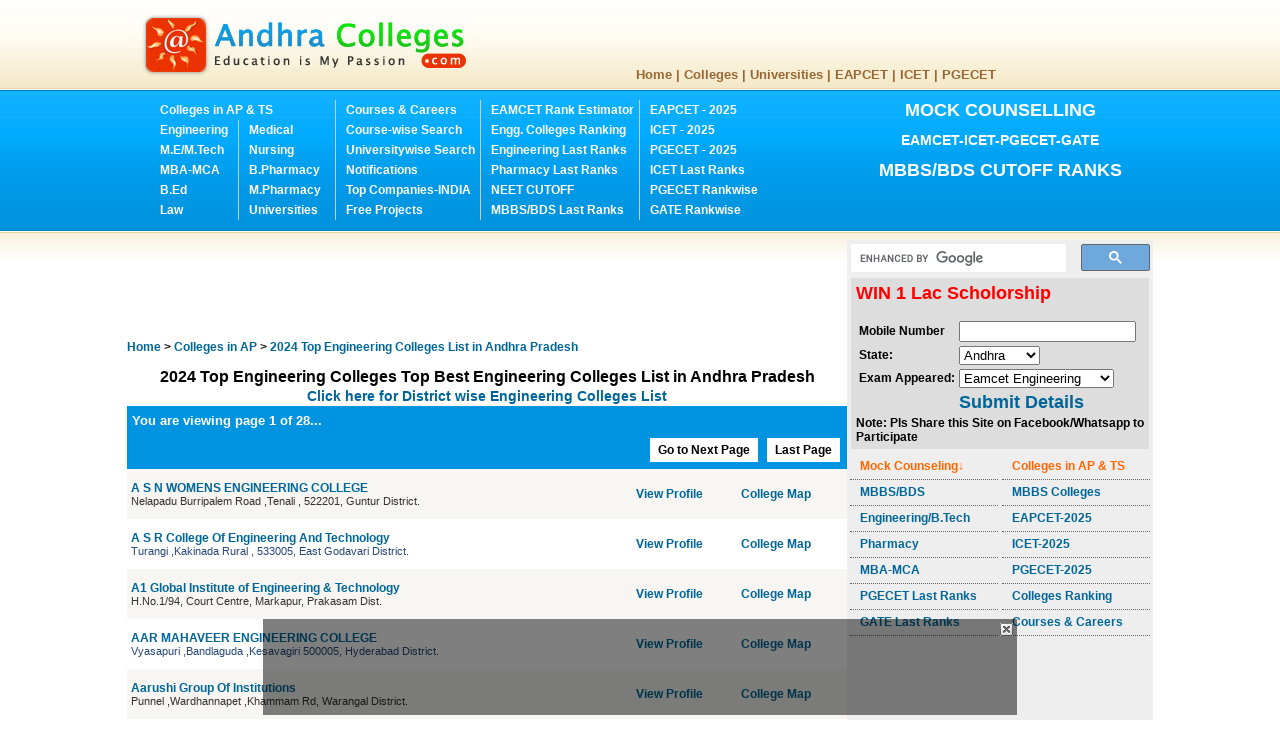

--- FILE ---
content_type: text/html; charset=utf-8
request_url: http://www.andhracolleges.com/colleges/colleges-ap.aspx?type=Engineering
body_size: 92977
content:

<!DOCTYPE HTML PUBLIC "-//W3C//DTD HTML 4.01 Transitional//EN" "https://www.w3.org/TR/html4/loose.dtd">
<html xmlns="https://www.w3.org/1999/xhtml">
<head><title>
	2024 Top Engineering Colleges Top Best Engineering Colleges List in Andhra Pradesh | andhracolleges.com | Andhra Colleges List
</title><meta name="description" content="Engineering Colleges List 2025 Top Best Colleges in Andhra Pradesh, Engineering colleges list, Affliated university, Boys/womens/Girls/Co-education College," /><meta name="keywords" content="2025 Top Best EngineeringColleges in Andhra Pradesh, college profile,principal phone number,college email id, college website address, engineering, medical, B.E/B.Tech, MBA/MCA, M.E/M.Tech, B.Pharmacy, M.Pharmacy" /><meta name="ROBOTS" content="ALL" /><link href="../images/andhra-colleges.png" rel="shortcut icon" media="screen" /><meta http-equiv="Content-Type" content="text/html; charset=UTF-8" />
<style type="text/css">
<!--
body{font-family:Arial,Helvetica,sans-serif;font-weight:bold;font-size:12px;margin:0;background-image:url(../images/bodybg2_01.jpg);background-repeat:repeat-x;background-position:left top}.menu1{font-family:arial;font-size:13px;font-weight:bold;color:#963;text-align:center;display:block;line-height:30px}.menu1 a{color:#963;text-decoration:none}.menu1 a:hover{color:#666}.menu2{font-family:Arial,Helvetica,sans-serif;font-size:12px;line-height:30px;font-weight:bold;height:30px;margin-right:10px;color:#960;background-repeat:repeat-x;background-position:center;padding-left:10px;border-bottom-width:1px;border-bottom-style:dotted;border-bottom-color:#960}.menu2 a{color:#960;text-decoration:none}.menu2 a:hover{color:#000}.search{font-family:Arial,Helvetica,sans-serif;font-size:10px;font-weight:bold;color:#fff;text-align:center;padding:5px}.ad{font-family:Arial,Helvetica,sans-serif;font-size:12px;line-height:25px;font-weight:bold;color:#000;text-align:center}.contact{font-family:Arial,Helvetica,sans-serif;font-size:12px;font-weight:bold;color:#064a95;text-align:right}.head1{font-family:Arial,Helvetica,sans-serif;font-size:12px;line-height:30px;font-weight:bold;color:#fff;background-color:#064f9c;text-align:center}.head2{font-family:Arial,Helvetica,sans-serif;font-size:12px;font-weight:bold;color:#fff;background-color:#963;text-indent:10px;height:20px;line-height:20px}.head2 a{color:#fff;text-decoration:none}.box1{width:167px}.border1{border:1px solid #064f9c}#footer{margin:0;padding:0;width:100%;background-image:url(../images/footer_01.jpg);background-repeat:repeat-x;background-position:bottom}#footer #box{height:100px;width:1000px;margin:auto}.content-totalupdated{font-family:Arial,Helvetica,sans-serif;font-size:12px;line-height:20px}.tabcontent{font-family:Arial,Helvetica,sans-serif;font-size:12px;color:#000;float:left;height:20px;width:100px;padding-left:10px;display:block}.tabcontent a{color:#333;text-decoration:none;font-weight:bold}.tabcontent a:hover{color:#c00}.heading1{font-size:16px;line-height:30px;text-align:center;color:#069;font-weight:bold;font-family:Arial,Helvetica,sans-serif}.heading1 a{color:#069;text-decoration:none}.heading2{color:#fff;height:25px;line-height:25px;padding:0;text-indent:5px;font-weight:bold;font-family:Arial,Helvetica,sans-serif;background-color:#0094e0}.heading2 a{color:#fff;text-decoration:underline}.heading4{background-color:#8bcb2f}.heading3{background-color:#ccc}.tableborder{border:solid 1px #666}.content{font-family:Arial,Helvetica,sans-serif;font-size:12px;font-weight:bold;color:#000}.content ul li{list-style-image:url(../images/download.png);padding-left:10px}.content a{color:#069;text-decoration:none}.content a:hover{color:#333;text-decoration:underline}.paging{font-family:Arial,Helvetica,sans-serif;font-weight:bold;font-size:12px;padding:5px 8px;background-color:#0094e0}.paging a{padding:5px 8px;color:#000;text-decoration:none;display:block;background-color:#fff;margin-left:5px}.paging a:visible{padding:8px;color:#000;background-color:#ccc;font-size:14px}.filterbox{background-color:#0094e0;color:White;font-size:12px;width:100%;font-weight:bold;text-align:center;padding:10px}.content1{color:#134fbc}.gridrowpadding{padding-left:10px;height:30px;font-size:14px}.menu3{font-family:Arial,Helvetica,sans-serif;font-size:12px;line-height:20px;font-weight:bold;height:20px;color:#960;padding-left:10px;margin-bottom:5px}.img1{width:200px;height:100px;padding:10px;float:left}.content2{font-size:12px;font-weight:bold;font-family:Arial;color:#fff}.content2 a{color:#fff;text-decoration:none}.content2 a:hover{color:#333;text-decoration:underline overline}.btn1{background-color:#8bcb2f;margin-top:2px;border:solid 1px #fff;height:20px;color:#000}.framebody{font-family:Arial,Helvetica,sans-serif;font-size:14px;font-weight:normal;padding:10px 20px;line-height:25px;text-align:justify}.framebody a{color:#000;text-decoration:none}#adbottom{position:fixed;bottom:5px;left:0;width:100%}.rnav{font-family:Arial,Helvetica,sans-serif;font-size:12px;font-weight:bold;color:#000;line-height:20px;}.rnav ul{ list-style-type:none; margin:0px; padding:0px; }.rnav ul li{text-indent:10px; padding-left:0px;border-bottom:dotted 1px #666;}.rnav a{color:#069;text-decoration:none}.rnav a:hover{color:#333;text-decoration:underline} 
-->
</style>
<style>@media (min-width: 480px) {.hidead { display:none !important; } }</style>
<script type="text/javascript">
function bxclose() {
var el = document.getElementById('adbottom');
el.style.display='none';
}
</script>
<script type="text/javascript">
function addLink() {
    var body_element = document.getElementsByTagName('body')[0];
    var selection;
    selection = window.getSelection();
    var pagelink = "<br /><br /> Read more at: <a href='"+document.location.href+"'>www.AndhraColleges.com</a>"; 
    var copytext = selection + pagelink;
    var newdiv = document.createElement('div');
    newdiv.style.position='absolute';
    newdiv.style.left='-99999px';
    body_element.appendChild(newdiv);
    newdiv.innerHTML = copytext;
    selection.selectAllChildren(newdiv);
    window.setTimeout(function() {
        body_element.removeChild(newdiv);
    },0);
}
document.oncopy = addLink;
</script>
<script async src="//pagead2.googlesyndication.com/pagead/js/adsbygoogle.js"></script>
</head>
<body>
    <form name="aspnetForm" method="post" action="colleges-ap.aspx?type=Engineering" id="aspnetForm">
<div>
<input type="hidden" name="__EVENTTARGET" id="__EVENTTARGET" value="" />
<input type="hidden" name="__EVENTARGUMENT" id="__EVENTARGUMENT" value="" />
<input type="hidden" name="__VIEWSTATE" id="__VIEWSTATE" value="/[base64]/[base64]/[base64]/[base64]/Y2xnaWQ9RU43MjgmY2xnbmFtZT1BQVIgTUFIQVZFRVIgRU5HSU5FRVJJTkcgQ09MTEVHRWRkAgkPZBYCZg8PFgIfAQV2aHR0cHM6Ly93d3cuYW5kaHJhY29sbGVnZXMuY29tL2NvbGxlZ2VzL2NvbGxlZ2UtbG9jYXRpb24tbWFwLmFzcHg/[base64]/Y2xnaWQ9RU43MDkmY2xnbmFtZT1BYXJ1c2hpIEdyb3VwIE9mIEluc3RpdHV0aW9uc2RkAgkPZBYCZg8PFgIfAQVzaHR0cHM6Ly93d3cuYW5kaHJhY29sbGVnZXMuY29tL2NvbGxlZ2VzL2NvbGxlZ2UtbG9jYXRpb24tbWFwLmFzcHg/[base64]/[base64]/[base64]/[base64]/Y2xnaWQ9RU4wMDQmY2xnbmFtZT1BQ0UgRW5naW5lZXJpbmcgQ29sbGVnZWRkAgkPZBYCZg8PFgIfAQVtaHR0cHM6Ly93d3cuYW5kaHJhY29sbGVnZXMuY29tL2NvbGxlZ2VzL2NvbGxlZ2UtbG9jYXRpb24tbWFwLmFzcHg/Y2xnaWQ9RU4wMDQmY2xnbmFtZT1BQ0UgRW5naW5lZXJpbmcgQ29sbGVnZWRkAgsPZBYGAgIPZBYGAgEPDxYEHwEFhgFodHRwczovL3d3dy5hbmRocmFjb2xsZWdlcy5jb20vY29sbGVnZXMvY29sbGVnZS1wcm9maWxlLmFzcHg/[base64]/[base64]/[base64]/Y2xnaWQ9RU4wMDYmY2xnbmFtZT1BZGFyc2ggQ29sbGVnZSBvZiBFbmdpbmVlcmluZ2RkAgkPZBYCZg8PFgIfAQVzaHR0cHM6Ly93d3cuYW5kaHJhY29sbGVnZXMuY29tL2NvbGxlZ2VzL2NvbGxlZ2UtbG9jYXRpb24tbWFwLmFzcHg/Y2xnaWQ9RU4wMDYmY2xnbmFtZT1BZGFyc2ggQ29sbGVnZSBvZiBFbmdpbmVlcmluZ2RkAg4PZBYGAgIPZBYGAgEPDxYEHwEFgwFodHRwczovL3d3dy5hbmRocmFjb2xsZWdlcy5jb20vY29sbGVnZXMvY29sbGVnZS1wcm9maWxlLmFzcHg/[base64]/[base64]/[base64]/[base64]/[base64]/[base64]/[base64]/[base64]/[base64]/[base64]/[base64]/Y2xnaWQ9RU41OTAmY2xnbmFtZT1BaXp6YSBDb2xsZWdlIG9mIEVuZ2luZWVyaW5nICYgVGVjaG5vbG9neSBkZAIZD2QWBgICD2QWBgIBDw8WBB8BBXlodHRwczovL3d3dy5hbmRocmFjb2xsZWdlcy5jb20vY29sbGVnZXMvY29sbGVnZS1wcm9maWxlLmFzcHg/[base64]/[base64]/[base64]/[base64]/Y2xnaWQ9RU4wMTMmY2xnbmFtZT1Ba3VsYSBTcmVlcmFtdWx1IChBU1IpIENvbGxlZ2Ugb2YgRW5naW5lZXJpbmdkZAIdD2QWBgICD2QWBgIBDw8WBB8BBXBodHRwczovL3d3dy5hbmRocmFjb2xsZWdlcy5jb20vY29sbGVnZXMvY29sbGVnZS1wcm9maWxlLmFzcHg/[base64]/[base64]/Y2xnaWQ9RU4wMTQmY2xnbmFtZT1BbC1BbWFuIENvbGxlZ2Ugb2YgRW5naW5lZXJpbmdkZAIfD2QWBgICD2QWBgIBDw8WBB8BBXhodHRwczovL3d3dy5hbmRocmFjb2xsZWdlcy5jb20vY29sbGVnZXMvY29sbGVnZS1wcm9maWxlLmFzcHg/[base64]/[base64]" />
</div>

<script type="text/javascript">
//<![CDATA[
var theForm = document.forms['aspnetForm'];
if (!theForm) {
    theForm = document.aspnetForm;
}
function __doPostBack(eventTarget, eventArgument) {
    if (!theForm.onsubmit || (theForm.onsubmit() != false)) {
        theForm.__EVENTTARGET.value = eventTarget;
        theForm.__EVENTARGUMENT.value = eventArgument;
        theForm.submit();
    }
}
//]]>
</script>


<div>

	<input type="hidden" name="__VIEWSTATEGENERATOR" id="__VIEWSTATEGENERATOR" value="F7E8C36C" />
	<input type="hidden" name="__EVENTVALIDATION" id="__EVENTVALIDATION" value="/wEWBQKUj4jvAQLFl4PyCwLRssiQDgLFl4PyCwLRssiQDlECHaAzxhBgvQor76I4q1HSwgat" />
</div>
	<table width="1000" border="0" cellpadding="0" cellspacing="0" align="center">
    <!--DWLayoutTable-->
    <tr>
      <td width="1000" height="240" valign="top"  style="background-image:url(../images/bodybg2_01.jpg); background-repeat:repeat-x;">
   <table width="1000" border="0" cellpadding="0" cellspacing="0" align="center">
    <!--DWLayoutTable-->
    <tr>
      <td width="352" colspan="" rowspan="2" valign="top" style="width: 352px;"><table width="100%" border="0" cellpadding="0" cellspacing="0">
              <!--DWLayoutTable-->
              <tr>
                <td width="352" height="90" valign="middle"><a href="https://www.andhracolleges.com/" title="The complete information about Colleges, Institutes and Universities in Andhra Pradesh."><img src="../images/logo_03.jpg" alt="The complete information about Colleges, Institutes and Universities in Andhra Pradesh Telangana." width="333" height="66" border="0" id="logo" /></a></td>
              </tr>
              
              
            </table></td>
            <td width="648" height="60" align="center" valign="top">
<div style="width:600px; height:60px; font-size:24px; position:relative; overflow:hidden;" class="content" >
 
			</div>
</td>
        </tr>
          <tr>
            <td height="30" valign="top" ><table width="100%" border="0" cellpadding="0" cellspacing="0" class="menubg">
              <!--DWLayoutTable-->
              
              <tr>
                <td width="648" height="30" valign="top" class="menu1"> 
                <a href="https://www.andhracolleges.com/" title="andhracolleges.com | Andhra Colleges List">Home</a> | <a href="https://www.andhracolleges.com/colleges/" title="Colleges List in Andhra Pradesh">Colleges</a> | <a href="https://www.andhracolleges.com/universities/universities.aspx" title="Universities list in Andhra Pradesh">Universities</a> | <a href="https://www.andhracolleges.com/eamcet/" title="AP EAPCET TS Eamcet 2025 EAPCET Eamcet Ranks Results Eamcet colleges website Eamcet">EAPCET</a> | <a href="https://www.andhracolleges.com/icet/" title="AP ICET TS ICET 2025 notification icet ranks results updates">ICET</a> | <a href="https://www.andhracolleges.com/pgecet/" title="AP PGECET TS PGECET 2025 notification PGECET ranks results updates">PGECET</a></td>
              </tr> <!--DWLayoutTable-->
              
            </table></td>
          </tr>
          <tr>
            <td height="53" colspan="2" valign="top"><table width="100%" border="0" cellpadding="0" cellspacing="0">
              <!--DWLayoutTable-->
              <tr>
                <td width="15" height="150" valign="top">
                  <div style="height:150px;"></div></td>
                <td width="720" valign="top">
                   <div class="content2" style="float:left; width:700px; line-height:20px; padding:5px; margin-top:5px; ">
                    <div style="float:left; width:170px;">
                      <a href="https://www.andhracolleges.com/colleges/">Colleges in AP &amp; TS</a>
                      <div style="float:left; width:78px;">
                        <a href="https://www.andhracolleges.com/colleges/district-wise.aspx?type=Engineering">Engineering</a><br/>
                        <a href="https://www.andhracolleges.com/colleges/district-wise.aspx?type=ME-MTech">M.E/M.Tech</a><br/>
                        <a href="https://www.andhracolleges.com/colleges/district-wise.aspx?type=MBA-MCA">MBA-MCA</a><br/>
                        <a href="https://www.andhracolleges.com/colleges/district-wise.aspx?type=B.Ed">B.Ed</a><br/>
                        <a href="https://www.andhracolleges.com/colleges/colleges-ap.aspx?type=Law">Law</a><br/>
                      </div>
                <div style="float:left; width:80px; padding-left:10px; border-left:solid 1px #ccc;">
                  <a href="https://www.andhracolleges.com/colleges/medical-colleges.aspx">Medical</a><br/>
                  <a href="https://www.andhracolleges.com/colleges/colleges-ap.aspx?type=Nursing"> Nursing</a><br/>
                  <a href="https://www.andhracolleges.com/colleges/district-wise.aspx?type=B.Pharmacy">B.Pharmacy</a><br/>
                  <a href="https://www.andhracolleges.com/colleges/colleges-ap.aspx?type=M.Pharmacy">M.Pharmacy</a><br/>
                  <a href="https://www.andhracolleges.com/universities/universities.aspx">Universities</a><br/>
                  </div>
                </div>
                 <div style="float:left; padding-left:10px; margin-left:5px; border-left:solid 1px #ccc;">
  <a href="https://www.andhracolleges.com/courses/">Courses & Careers</a><br />
                  <a href="https://www.andhracolleges.com/colleges/courses.aspx">Course-wise Search</a><br />
                  <a href="https://www.andhracolleges.com/colleges/university-colleges-list.aspx">Universitywise Search </a><br />
                    <a href="https://www.andhracolleges.in/search/label/Admission%20Notifications" target="_blank">Notifications</a><br />
                  <a href="https://www.andhracolleges.com/placements/top-companies-india.aspx">Top Companies-INDIA</a><br>
                  <a href="https://www.andhracolleges.com/free-projects/free-java-projects.aspx">Free Projects</a>                  </div>
                <div style="float:left; padding-left:10px; margin-left:5px; border-left:solid 1px #ccc;">
               
               <a href="https://www.andhracolleges.com/eamcet/rank-estimator-eamcet-2014.aspx" title="Eamcet 2024 Rank Estimator Rank Analysis Ranks">
        EAMCET Rank Estimator</a> <br />
<a href="https://www.andhracolleges.com/eamcet/engineering-colleges-ranking.aspx" title="Eamcet Engineering Colleges Ranking Course wise">Engg. Colleges Ranking</a><br />
                  <a href="https://www.andhracolleges.com/colleges/engineering-seat-allotment-by-eamcet-rank.aspx" title="Eamcet Engineering Rankwise Colleges Search seat allotment">
        Engineering Last Ranks</a><br />
                 <a href="https://www.andhracolleges.com/colleges/Pharmacy-seat-allotment-by-eamcet-rank.aspx" title="Eamcet Pharmacy Rankwise Colleges Search seat allotment">
        Pharmacy Last Ranks</a><br />
               <a href="https://www.andhracolleges.com/colleges/Medical-Mock-Counselling-MBBS-BDS-eamcet-rank.aspx" >NEET CUTOFF</a><br />
			                  <a href="https://www.andhracolleges.com/colleges/Medical-Mock-Counselling-MBBS-BDS-eamcet-rank.aspx" >MBBS/BDS Last Ranks</a>
			     
                  </div>
                <div style="padding-left:10px; float:left; margin-left:5px; border-left:solid 1px #ccc;">
              <a href="https://www.andhracolleges.com/eamcet/" title="EAMCET EAPCET 2025 Notification Results Ranks Mock Counseling">EAPCET - 2025</a> <br /><a href="https://www.andhracolleges.com/icet/" title="ICET 2025 Notification Results Ranks Mock Counseling">ICET - 2025</a><br />
                  <a href="https://www.andhracolleges.com/pgecet/" title="PGECET 2025 Notification Results Ranks Mock Counseling">PGECET - 2025</a> <br />
        <a href="https://www.andhracolleges.com/colleges/MBA-MCA-seat-allotment-by-icet-rank.aspx" title="ICET Rankwise Colleges Search seat allotment">
        ICET Last Ranks</a><br />
        <a href="https://www.andhracolleges.com/colleges/pgecet-seat-allotment-last-rank-wise.aspx" title="PGECET Last Rankwise Colleges Search - M.E/M.Tech & M.Pharmacy">PGECET Rankwise</a><br />
        <a href="https://www.andhracolleges.com/colleges/gate-seat-allotment-last-rank-wise.aspx" title="GATE Last Rankwise Colleges Search - M.E/M.Tech & M.Pharmacy">GATE Rankwise</a>


                  </div>
                  </div>
			  </td>
			  <td width="250" valign="top">
              <div style="width:250px; height:150px; overflow:hidden; position:relative;" class="content2">
              <div align="center" style="padding:0px 0px; margin-top:5px; margin-bottom:5px; background-color:#F60;">
</div>
<div class="content" style="font-size:18px; line-height:30px; text-align:center;">
<a href="https://www.andhracolleges.com/colleges/Engineering-Pharmacy-MBA-MCA-Rank-Search.aspx" title="Eamcet EAPCET 2025 Mock Counselling Engineering Medical" >MOCK COUNSELLING<br /><span style="font-size:14px;">EAMCET-ICET-PGECET-GATE</span></a>
<a href="https://www.andhracolleges.com/colleges/Medical-Mock-Counselling-MBBS-BDS-eamcet-rank.aspx" >MBBS/BDS CUTOFF RANKS</a>
              </div>          </div>    </td>
              <td width="15">&nbsp;</td>
              </tr>
            </table>            </td>
          </tr>
          
          
          
      </table></td>
    </tr>
    <tr>
      <td height="590" width="1000" valign="top"><table width="1000" border="0" cellpadding="0" cellspacing="0">
        <!--DWLayoutTable-->
        <tr>
          <td width="700" height="590" valign="top">
          <table width="100%" border="0" cellpadding="0" cellspacing="0">
            <!--DWLayoutTable-->
               <tr>
              <td width="700" height="30" valign="top">

<div style="width:720px; height:90px;">
<!-- new 700 -->
<ins class="adsbygoogle"
     style="display:inline-block;width:728px;height:90px"
     data-ad-client="ca-pub-4212473431337258"
     data-ad-slot="7518600553"></ins>
<script>
(adsbygoogle = window.adsbygoogle || []).push({});
</script></div>
</td>
              </tr> <tr>
              <td width="700" height="523" valign="top">
			
<div style="padding-bottom:20px; padding-top:10px;">
              
<div class="content"><b><a href="https://www.andhracolleges.com" title="andhracolleges.com | Andhra Colleges List">Home </a></b> 
> <b><a href="https://www.andhracolleges.com/colleges/" title="Andhra Pradesh Colleges List">Colleges in AP</a></b>
> <b><a id="ctl00_ContentPlaceHolder1_HyperLink1" title="2024 Engineering Colleges Top Best Colleges List in Andhra Pradesh" href="https://www.andhracolleges.com/colleges/colleges-ap.aspx?type=Engineering"><span id="ctl00_ContentPlaceHolder1_Label1">2024 Top Engineering Colleges List in Andhra Pradesh</span></a></b>
<br />

<br />
<div align="center" style=" font-size:14px;">
<span id="ctl00_ContentPlaceHolder1_pagetitle" style="font-size:16px;">2024 Top Engineering Colleges Top Best Engineering Colleges List in Andhra Pradesh</span>
    </div>
<div align="center" style="font-size:14px; line-height:20px;">    <a id="ctl00_ContentPlaceHolder1_HyperLink2" title="2024 Engineering Top Best Colleges List District wise in Andhra Pradesh" href="https://www.andhracolleges.com/colleges/district-wise.aspx?type=Engineering"><span id="ctl00_ContentPlaceHolder1_Labeld">Click here for District wise Engineering Colleges List</span></a></div>
    <div class="heading2">
        <span id="ctl00_ContentPlaceHolder1_total1" style="font-size:13px;line-height:30px;">You are viewing page 1 of 28...</span></div>
    <div>
	<table cellspacing="0" cellpadding="4" border="0" id="ctl00_ContentPlaceHolder1_GridView1" style="color:#333333;width:100%;border-collapse:collapse;">
		<tr class="paging" align="right" style="color:Black;">
			<td colspan="3"><table border="0">
				<tr>
					<td><a href="javascript:__doPostBack('ctl00$ContentPlaceHolder1$GridView1','Page$Next')" style="color:Black;">Go to Next Page</a></td><td><a href="javascript:__doPostBack('ctl00$ContentPlaceHolder1$GridView1','Page$Last')" style="color:Black;">Last Page</a></td>
				</tr>
			</table></td>
		</tr><tr style="color:#333333;background-color:#F7F6F3;height:50px;">
			<td>
                    <a id="ctl00_ContentPlaceHolder1_GridView1_ctl03_HyperLink1" class="content" href="https://www.andhracolleges.com/colleges/college-profile.aspx?clgid=EN733&amp;clgname=A S N WOMENS ENGINEERING COLLEGE" target="_blank" style="text-decoration:none;">A S N WOMENS ENGINEERING COLLEGE</a>
                    &nbsp;
                    <br />
                    <span id="ctl00_ContentPlaceHolder1_GridView1_ctl03_Label2" style="font-size:11px;font-weight:normal;">Nelapadu Burripalem Road ,Tenali , 522201, Guntur District.</span>
                </td><td class="content" style="font-size:12px;"><a href="https://www.andhracolleges.com/colleges/college-profile.aspx?clgid=EN733&amp;clgname=A S N WOMENS ENGINEERING COLLEGE" target="_blank">View Profile</a></td><td class="content" style="font-size:12px;"><a href="https://www.andhracolleges.com/colleges/college-location-map.aspx?clgid=EN733&amp;clgname=A S N WOMENS ENGINEERING COLLEGE" target="_blank">College Map</a></td>
		</tr><tr style="color:#284775;background-color:White;height:50px;">
			<td>
                    <a id="ctl00_ContentPlaceHolder1_GridView1_ctl04_HyperLink1" class="content" href="https://www.andhracolleges.com/colleges/college-profile.aspx?clgid=EN681&amp;clgname=A S R College Of Engineering And Technology" target="_blank" style="text-decoration:none;">A S R College Of Engineering And Technology</a>
                    &nbsp;
                    <br />
                    <span id="ctl00_ContentPlaceHolder1_GridView1_ctl04_Label2" style="font-size:11px;font-weight:normal;">Turangi ,Kakinada Rural , 533005, East Godavari District.</span>
                </td><td class="content" style="font-size:12px;"><a href="https://www.andhracolleges.com/colleges/college-profile.aspx?clgid=EN681&amp;clgname=A S R College Of Engineering And Technology" target="_blank">View Profile</a></td><td class="content" style="font-size:12px;"><a href="https://www.andhracolleges.com/colleges/college-location-map.aspx?clgid=EN681&amp;clgname=A S R College Of Engineering And Technology" target="_blank">College Map</a></td>
		</tr><tr style="color:#333333;background-color:#F7F6F3;height:50px;">
			<td>
                    <a id="ctl00_ContentPlaceHolder1_GridView1_ctl05_HyperLink1" class="content" href="https://www.andhracolleges.com/colleges/college-profile.aspx?clgid=EN001&amp;clgname=A1 Global Institute of Engineering &amp; Technology" target="_blank" style="text-decoration:none;">A1 Global Institute of Engineering & Technology</a>
                    &nbsp;
                    <br />
                    <span id="ctl00_ContentPlaceHolder1_GridView1_ctl05_Label2" style="font-size:11px;font-weight:normal;">H.No.1/94, Court Centre, Markapur, Prakasam Dist.</span>
                </td><td class="content" style="font-size:12px;"><a href="https://www.andhracolleges.com/colleges/college-profile.aspx?clgid=EN001&amp;clgname=A1 Global Institute of Engineering &amp; Technology" target="_blank">View Profile</a></td><td class="content" style="font-size:12px;"><a href="https://www.andhracolleges.com/colleges/college-location-map.aspx?clgid=EN001&amp;clgname=A1 Global Institute of Engineering &amp; Technology" target="_blank">College Map</a></td>
		</tr><tr style="color:#284775;background-color:White;height:50px;">
			<td>
                    <a id="ctl00_ContentPlaceHolder1_GridView1_ctl06_HyperLink1" class="content" href="https://www.andhracolleges.com/colleges/college-profile.aspx?clgid=EN728&amp;clgname=AAR MAHAVEER ENGINEERING COLLEGE" target="_blank" style="text-decoration:none;">AAR MAHAVEER ENGINEERING COLLEGE</a>
                    &nbsp;
                    <br />
                    <span id="ctl00_ContentPlaceHolder1_GridView1_ctl06_Label2" style="font-size:11px;font-weight:normal;">Vyasapuri ,Bandlaguda ,Kesavagiri 500005, Hyderabad District.</span>
                </td><td class="content" style="font-size:12px;"><a href="https://www.andhracolleges.com/colleges/college-profile.aspx?clgid=EN728&amp;clgname=AAR MAHAVEER ENGINEERING COLLEGE" target="_blank">View Profile</a></td><td class="content" style="font-size:12px;"><a href="https://www.andhracolleges.com/colleges/college-location-map.aspx?clgid=EN728&amp;clgname=AAR MAHAVEER ENGINEERING COLLEGE" target="_blank">College Map</a></td>
		</tr><tr style="color:#333333;background-color:#F7F6F3;height:50px;">
			<td>
                    <a id="ctl00_ContentPlaceHolder1_GridView1_ctl07_HyperLink1" class="content" href="https://www.andhracolleges.com/colleges/college-profile.aspx?clgid=EN709&amp;clgname=Aarushi Group Of Institutions" target="_blank" style="text-decoration:none;">Aarushi Group Of Institutions</a>
                    &nbsp;
                    <br />
                    <span id="ctl00_ContentPlaceHolder1_GridView1_ctl07_Label2" style="font-size:11px;font-weight:normal;">Punnel ,Wardhannapet ,Khammam Rd, Warangal District.</span>
                </td><td class="content" style="font-size:12px;"><a href="https://www.andhracolleges.com/colleges/college-profile.aspx?clgid=EN709&amp;clgname=Aarushi Group Of Institutions" target="_blank">View Profile</a></td><td class="content" style="font-size:12px;"><a href="https://www.andhracolleges.com/colleges/college-location-map.aspx?clgid=EN709&amp;clgname=Aarushi Group Of Institutions" target="_blank">College Map</a></td>
		</tr><tr style="color:#284775;background-color:White;height:50px;">
			<td>
                    <a id="ctl00_ContentPlaceHolder1_GridView1_ctl08_HyperLink1" class="content" href="https://www.andhracolleges.com/colleges/college-profile.aspx?clgid=EN002&amp;clgname=Abdul Kalam Institute of Technology &amp; Science" target="_blank" style="text-decoration:none;">Abdul Kalam Institute of Technology & Science</a>
                    &nbsp;
                    <br />
                    <span id="ctl00_ContentPlaceHolder1_GridView1_ctl08_Label2" style="font-size:11px;font-weight:normal;">Vepalagadda V ,Kothagudem M , 507120, Khammam District.</span>
                </td><td class="content" style="font-size:12px;"><a href="https://www.andhracolleges.com/colleges/college-profile.aspx?clgid=EN002&amp;clgname=Abdul Kalam Institute of Technology &amp; Science" target="_blank">View Profile</a></td><td class="content" style="font-size:12px;"><a href="https://www.andhracolleges.com/colleges/college-location-map.aspx?clgid=EN002&amp;clgname=Abdul Kalam Institute of Technology &amp; Science" target="_blank">College Map</a></td>
		</tr><tr style="color:#333333;background-color:#F7F6F3;height:50px;">
			<td>
                    <a id="ctl00_ContentPlaceHolder1_GridView1_ctl09_HyperLink1" class="content" href="https://www.andhracolleges.com/colleges/college-profile.aspx?clgid=EN729&amp;clgname=ABHINAV HI-TECH COLLEGE OF ENGINEERING" target="_blank" style="text-decoration:none;">ABHINAV HI-TECH COLLEGE OF ENGINEERING</a>
                    &nbsp;
                    <br />
                    <span id="ctl00_ContentPlaceHolder1_GridView1_ctl09_Label2" style="font-size:11px;font-weight:normal;">Gandipet ,Himayatnagar , 500075, Rangareddy District.</span>
                </td><td class="content" style="font-size:12px;"><a href="https://www.andhracolleges.com/colleges/college-profile.aspx?clgid=EN729&amp;clgname=ABHINAV HI-TECH COLLEGE OF ENGINEERING" target="_blank">View Profile</a></td><td class="content" style="font-size:12px;"><a href="https://www.andhracolleges.com/colleges/college-location-map.aspx?clgid=EN729&amp;clgname=ABHINAV HI-TECH COLLEGE OF ENGINEERING" target="_blank">College Map</a></td>
		</tr><tr style="color:#284775;background-color:White;height:50px;">
			<td>
                    <a id="ctl00_ContentPlaceHolder1_GridView1_ctl10_HyperLink1" class="content" href="https://www.andhracolleges.com/colleges/college-profile.aspx?clgid=EN003&amp;clgname=ABR College of Engineering &amp; Technology" target="_blank" style="text-decoration:none;">ABR College of Engineering & Technology</a>
                    &nbsp;
                    <br />
                    <span id="ctl00_ContentPlaceHolder1_GridView1_ctl10_Label2" style="font-size:11px;font-weight:normal;">China Irlapadu V ,Kanigiri M , 523234, Prakasam District.</span>
                </td><td class="content" style="font-size:12px;"><a href="https://www.andhracolleges.com/colleges/college-profile.aspx?clgid=EN003&amp;clgname=ABR College of Engineering &amp; Technology" target="_blank">View Profile</a></td><td class="content" style="font-size:12px;"><a href="https://www.andhracolleges.com/colleges/college-location-map.aspx?clgid=EN003&amp;clgname=ABR College of Engineering &amp; Technology" target="_blank">College Map</a></td>
		</tr><tr style="color:#333333;background-color:#F7F6F3;height:50px;">
			<td>
                    <a id="ctl00_ContentPlaceHolder1_GridView1_ctl11_HyperLink1" class="content" href="https://www.andhracolleges.com/colleges/college-profile.aspx?clgid=EN004&amp;clgname=ACE Engineering College" target="_blank" style="text-decoration:none;">ACE Engineering College</a>
                    &nbsp;
                    <br />
                    <span id="ctl00_ContentPlaceHolder1_GridView1_ctl11_Label2" style="font-size:11px;font-weight:normal;">Ankushapur V ,Ghatkesar M , 501301, Rangareddy District.</span>
                </td><td class="content" style="font-size:12px;"><a href="https://www.andhracolleges.com/colleges/college-profile.aspx?clgid=EN004&amp;clgname=ACE Engineering College" target="_blank">View Profile</a></td><td class="content" style="font-size:12px;"><a href="https://www.andhracolleges.com/colleges/college-location-map.aspx?clgid=EN004&amp;clgname=ACE Engineering College" target="_blank">College Map</a></td>
		</tr><tr style="color:#284775;background-color:White;height:50px;">
			<td>
                    <a id="ctl00_ContentPlaceHolder1_GridView1_ctl12_HyperLink1" class="content" href="https://www.andhracolleges.com/colleges/college-profile.aspx?clgid=EN679&amp;clgname=Acharya Nagarjuna University College of Engg. &amp; Tech." target="_blank" style="text-decoration:none;">Acharya Nagarjuna University College of Engg. & Tech.</a>
                    &nbsp;
                    <br />
                    <span id="ctl00_ContentPlaceHolder1_GridView1_ctl12_Label2" style="font-size:11px;font-weight:normal;">Nambur ,Guntur , 522210, Guntur District.</span>
                </td><td class="content" style="font-size:12px;"><a href="https://www.andhracolleges.com/colleges/college-profile.aspx?clgid=EN679&amp;clgname=Acharya Nagarjuna University College of Engg. &amp; Tech." target="_blank">View Profile</a></td><td class="content" style="font-size:12px;"><a href="https://www.andhracolleges.com/colleges/college-location-map.aspx?clgid=EN679&amp;clgname=Acharya Nagarjuna University College of Engg. &amp; Tech." target="_blank">College Map</a></td>
		</tr><tr style="color:#333333;background-color:#F7F6F3;height:50px;">
			<td>
                    <a id="ctl00_ContentPlaceHolder1_GridView1_ctl13_HyperLink1" class="content" href="https://www.andhracolleges.com/colleges/college-profile.aspx?clgid=EN005&amp;clgname=Adams  Engineering College" target="_blank" style="text-decoration:none;">Adams  Engineering College</a>
                    &nbsp;
                    <br />
                    <span id="ctl00_ContentPlaceHolder1_GridView1_ctl13_Label2" style="font-size:11px;font-weight:normal;">Paloncha , 507115, 507115, Khammam District.</span>
                </td><td class="content" style="font-size:12px;"><a href="https://www.andhracolleges.com/colleges/college-profile.aspx?clgid=EN005&amp;clgname=Adams  Engineering College" target="_blank">View Profile</a></td><td class="content" style="font-size:12px;"><a href="https://www.andhracolleges.com/colleges/college-location-map.aspx?clgid=EN005&amp;clgname=Adams  Engineering College" target="_blank">College Map</a></td>
		</tr><tr style="color:#284775;background-color:White;height:50px;">
			<td>
                    <a id="ctl00_ContentPlaceHolder1_GridView1_ctl14_HyperLink1" class="content" href="https://www.andhracolleges.com/colleges/college-profile.aspx?clgid=EN006&amp;clgname=Adarsh College of Engineering" target="_blank" style="text-decoration:none;">Adarsh College of Engineering</a>
                    &nbsp;
                    <br />
                    <span id="ctl00_ContentPlaceHolder1_GridView1_ctl14_Label2" style="font-size:11px;font-weight:normal;">Chebrolu ,Gollaprolu M , 533449, East Godavari District.</span>
                </td><td class="content" style="font-size:12px;"><a href="https://www.andhracolleges.com/colleges/college-profile.aspx?clgid=EN006&amp;clgname=Adarsh College of Engineering" target="_blank">View Profile</a></td><td class="content" style="font-size:12px;"><a href="https://www.andhracolleges.com/colleges/college-location-map.aspx?clgid=EN006&amp;clgname=Adarsh College of Engineering" target="_blank">College Map</a></td>
		</tr><tr style="color:#333333;background-color:#F7F6F3;height:50px;">
			<td>
                    <a id="ctl00_ContentPlaceHolder1_GridView1_ctl15_HyperLink1" class="content" href="https://www.andhracolleges.com/colleges/college-profile.aspx?clgid=EN830&amp;clgname=Adi Kavi Nannaya University College of Engineering" target="_blank" style="text-decoration:none;">Adi Kavi Nannaya University College of Engineering</a>
                    &nbsp;
                    <br />
                    <span id="ctl00_ContentPlaceHolder1_GridView1_ctl15_Label2" style="font-size:11px;font-weight:normal;">RAJAHMUNDRY</span>
                </td><td class="content" style="font-size:12px;"><a href="https://www.andhracolleges.com/colleges/college-profile.aspx?clgid=EN830&amp;clgname=Adi Kavi Nannaya University College of Engineering" target="_blank">View Profile</a></td><td class="content" style="font-size:12px;"><a href="https://www.andhracolleges.com/colleges/college-location-map.aspx?clgid=EN830&amp;clgname=Adi Kavi Nannaya University College of Engineering" target="_blank">College Map</a></td>
		</tr><tr style="color:#284775;background-color:White;height:50px;">
			<td>
                    <a id="ctl00_ContentPlaceHolder1_GridView1_ctl16_HyperLink1" class="content" href="https://www.andhracolleges.com/colleges/college-profile.aspx?clgid=EN828&amp;clgname=Aditya College of Engineering" target="_blank" style="text-decoration:none;">Aditya College of Engineering</a>
                    &nbsp;
                    <br />
                    <span id="ctl00_ContentPlaceHolder1_GridView1_ctl16_Label2" style="font-size:11px;font-weight:normal;">PEDDAPURAM</span>
                </td><td class="content" style="font-size:12px;"><a href="https://www.andhracolleges.com/colleges/college-profile.aspx?clgid=EN828&amp;clgname=Aditya College of Engineering" target="_blank">View Profile</a></td><td class="content" style="font-size:12px;"><a href="https://www.andhracolleges.com/colleges/college-location-map.aspx?clgid=EN828&amp;clgname=Aditya College of Engineering" target="_blank">College Map</a></td>
		</tr><tr style="color:#333333;background-color:#F7F6F3;height:50px;">
			<td>
                    <a id="ctl00_ContentPlaceHolder1_GridView1_ctl17_HyperLink1" class="content" href="https://www.andhracolleges.com/colleges/college-profile.aspx?clgid=EN007&amp;clgname=Aditya College of Engineering" target="_blank" style="text-decoration:none;">Aditya College of Engineering</a>
                    &nbsp;
                    <br />
                    <span id="ctl00_ContentPlaceHolder1_GridView1_ctl17_Label2" style="font-size:11px;font-weight:normal;">517325, Chittoor District.</span>
                </td><td class="content" style="font-size:12px;"><a href="https://www.andhracolleges.com/colleges/college-profile.aspx?clgid=EN007&amp;clgname=Aditya College of Engineering" target="_blank">View Profile</a></td><td class="content" style="font-size:12px;"><a href="https://www.andhracolleges.com/colleges/college-location-map.aspx?clgid=EN007&amp;clgname=Aditya College of Engineering" target="_blank">College Map</a></td>
		</tr><tr style="color:#284775;background-color:White;height:50px;">
			<td>
                    <a id="ctl00_ContentPlaceHolder1_GridView1_ctl18_HyperLink1" class="content" href="https://www.andhracolleges.com/colleges/college-profile.aspx?clgid=EN829&amp;clgname=Aditya College of Engineering and Technology" target="_blank" style="text-decoration:none;">Aditya College of Engineering and Technology</a>
                    &nbsp;
                    <br />
                    <span id="ctl00_ContentPlaceHolder1_GridView1_ctl18_Label2" style="font-size:11px;font-weight:normal;">PEDDAPURAM</span>
                </td><td class="content" style="font-size:12px;"><a href="https://www.andhracolleges.com/colleges/college-profile.aspx?clgid=EN829&amp;clgname=Aditya College of Engineering and Technology" target="_blank">View Profile</a></td><td class="content" style="font-size:12px;"><a href="https://www.andhracolleges.com/colleges/college-location-map.aspx?clgid=EN829&amp;clgname=Aditya College of Engineering and Technology" target="_blank">College Map</a></td>
		</tr><tr style="color:#333333;background-color:#F7F6F3;height:50px;">
			<td>
                    <a id="ctl00_ContentPlaceHolder1_GridView1_ctl19_HyperLink1" class="content" href="https://www.andhracolleges.com/colleges/college-profile.aspx?clgid=EN008&amp;clgname=Aditya Engineering College" target="_blank" style="text-decoration:none;">Aditya Engineering College</a>
                    &nbsp;
                    <br />
                    <span id="ctl00_ContentPlaceHolder1_GridView1_ctl19_Label2" style="font-size:11px;font-weight:normal;">Surampalem ,Adb Road Surampalem , 533437, East Godavari District.</span>
                </td><td class="content" style="font-size:12px;"><a href="https://www.andhracolleges.com/colleges/college-profile.aspx?clgid=EN008&amp;clgname=Aditya Engineering College" target="_blank">View Profile</a></td><td class="content" style="font-size:12px;"><a href="https://www.andhracolleges.com/colleges/college-location-map.aspx?clgid=EN008&amp;clgname=Aditya Engineering College" target="_blank">College Map</a></td>
		</tr><tr style="color:#284775;background-color:White;height:50px;">
			<td>
                    <a id="ctl00_ContentPlaceHolder1_GridView1_ctl20_HyperLink1" class="content" href="https://www.andhracolleges.com/colleges/college-profile.aspx?clgid=EN009&amp;clgname=Aditya Institute of Technology and Management" target="_blank" style="text-decoration:none;">Aditya Institute of Technology and Management</a>
                    &nbsp;
                    <br />
                    <span id="ctl00_ContentPlaceHolder1_GridView1_ctl20_Label2" style="font-size:11px;font-weight:normal;">K.Kotturu ,Chakapalli , 532201, Srikakulam District.</span>
                </td><td class="content" style="font-size:12px;"><a href="https://www.andhracolleges.com/colleges/college-profile.aspx?clgid=EN009&amp;clgname=Aditya Institute of Technology and Management" target="_blank">View Profile</a></td><td class="content" style="font-size:12px;"><a href="https://www.andhracolleges.com/colleges/college-location-map.aspx?clgid=EN009&amp;clgname=Aditya Institute of Technology and Management" target="_blank">College Map</a></td>
		</tr><tr style="color:#333333;background-color:#F7F6F3;height:50px;">
			<td>
                    <a id="ctl00_ContentPlaceHolder1_GridView1_ctl21_HyperLink1" class="content" href="https://www.andhracolleges.com/colleges/college-profile.aspx?clgid=EN589&amp;clgname=Adusumalli Vijaya College of Engineering &amp; Res. Centre " target="_blank" style="text-decoration:none;">Adusumalli Vijaya College of Engineering & Res. Centre </a>
                    &nbsp;
                    <br />
                    <span id="ctl00_ContentPlaceHolder1_GridView1_ctl21_Label2" style="font-size:11px;font-weight:normal;">Mysireddipalle ,Bommalaramaram , 508126, Nalgonda District.</span>
                </td><td class="content" style="font-size:12px;"><a href="https://www.andhracolleges.com/colleges/college-profile.aspx?clgid=EN589&amp;clgname=Adusumalli Vijaya College of Engineering &amp; Res. Centre " target="_blank">View Profile</a></td><td class="content" style="font-size:12px;"><a href="https://www.andhracolleges.com/colleges/college-location-map.aspx?clgid=EN589&amp;clgname=Adusumalli Vijaya College of Engineering &amp; Res. Centre " target="_blank">College Map</a></td>
		</tr><tr style="color:#284775;background-color:White;height:50px;">
			<td>
                    <a id="ctl00_ContentPlaceHolder1_GridView1_ctl22_HyperLink1" class="content" href="https://www.andhracolleges.com/colleges/college-profile.aspx?clgid=EN743&amp;clgname=ADUSUMALLI VIJAYA INST OF TECH. AND RES.CENTRE" target="_blank" style="text-decoration:none;">ADUSUMALLI VIJAYA INST OF TECH. AND RES.CENTRE</a>
                    &nbsp;
                    <br />
                    <span id="ctl00_ContentPlaceHolder1_GridView1_ctl22_Label2" style="font-size:11px;font-weight:normal;">Mysireddipalle ,Bommalaramaram , 508126, Nalgonda District.</span>
                </td><td class="content" style="font-size:12px;"><a href="https://www.andhracolleges.com/colleges/college-profile.aspx?clgid=EN743&amp;clgname=ADUSUMALLI VIJAYA INST OF TECH. AND RES.CENTRE" target="_blank">View Profile</a></td><td class="content" style="font-size:12px;"><a href="https://www.andhracolleges.com/colleges/college-location-map.aspx?clgid=EN743&amp;clgname=ADUSUMALLI VIJAYA INST OF TECH. AND RES.CENTRE" target="_blank">College Map</a></td>
		</tr><tr style="color:#333333;background-color:#F7F6F3;height:50px;">
			<td>
                    <a id="ctl00_ContentPlaceHolder1_GridView1_ctl23_HyperLink1" class="content" href="https://www.andhracolleges.com/colleges/college-profile.aspx?clgid=EN611&amp;clgname=Adusumalli Vijaya Institute of Technology &amp; Research Centre" target="_blank" style="text-decoration:none;">Adusumalli Vijaya Institute of Technology & Research Centre</a>
                    &nbsp;
                    <br />
                    <span id="ctl00_ContentPlaceHolder1_GridView1_ctl23_Label2" style="font-size:11px;font-weight:normal;">Mysireddypally(V), Bommalaramaram (M), Nalgonda Dist.</span>
                </td><td class="content" style="font-size:12px;"><a href="https://www.andhracolleges.com/colleges/college-profile.aspx?clgid=EN611&amp;clgname=Adusumalli Vijaya Institute of Technology &amp; Research Centre" target="_blank">View Profile</a></td><td class="content" style="font-size:12px;"><a href="https://www.andhracolleges.com/colleges/college-location-map.aspx?clgid=EN611&amp;clgname=Adusumalli Vijaya Institute of Technology &amp; Research Centre" target="_blank">College Map</a></td>
		</tr><tr style="color:#284775;background-color:White;height:50px;">
			<td>
                    <a id="ctl00_ContentPlaceHolder1_GridView1_ctl24_HyperLink1" class="content" href="https://www.andhracolleges.com/colleges/college-profile.aspx?clgid=EN730&amp;clgname=AIZZA COLLEGE OF ENGG AND TECHNOLOGY" target="_blank" style="text-decoration:none;">AIZZA COLLEGE OF ENGG AND TECHNOLOGY</a>
                    &nbsp;
                    <br />
                    <span id="ctl00_ContentPlaceHolder1_GridView1_ctl24_Label2" style="font-size:11px;font-weight:normal;">Mancherial , Adilabad District.</span>
                </td><td class="content" style="font-size:12px;"><a href="https://www.andhracolleges.com/colleges/college-profile.aspx?clgid=EN730&amp;clgname=AIZZA COLLEGE OF ENGG AND TECHNOLOGY" target="_blank">View Profile</a></td><td class="content" style="font-size:12px;"><a href="https://www.andhracolleges.com/colleges/college-location-map.aspx?clgid=EN730&amp;clgname=AIZZA COLLEGE OF ENGG AND TECHNOLOGY" target="_blank">College Map</a></td>
		</tr><tr style="color:#333333;background-color:#F7F6F3;height:50px;">
			<td>
                    <a id="ctl00_ContentPlaceHolder1_GridView1_ctl25_HyperLink1" class="content" href="https://www.andhracolleges.com/colleges/college-profile.aspx?clgid=EN590&amp;clgname=Aizza College of Engineering &amp; Technology " target="_blank" style="text-decoration:none;">Aizza College of Engineering & Technology </a>
                    &nbsp;
                    <br />
                    <span id="ctl00_ContentPlaceHolder1_GridView1_ctl25_Label2" style="font-size:11px;font-weight:normal;">Mulkalla, Mancherial, Adilabad Dist. - 504 209.</span>
                </td><td class="content" style="font-size:12px;"><a href="https://www.andhracolleges.com/colleges/college-profile.aspx?clgid=EN590&amp;clgname=Aizza College of Engineering &amp; Technology " target="_blank">View Profile</a></td><td class="content" style="font-size:12px;"><a href="https://www.andhracolleges.com/colleges/college-location-map.aspx?clgid=EN590&amp;clgname=Aizza College of Engineering &amp; Technology " target="_blank">College Map</a></td>
		</tr><tr style="color:#284775;background-color:White;height:50px;">
			<td>
                    <a id="ctl00_ContentPlaceHolder1_GridView1_ctl26_HyperLink1" class="content" href="https://www.andhracolleges.com/colleges/college-profile.aspx?clgid=EN010&amp;clgname=AKRG College of Engineering &amp; Technology" target="_blank" style="text-decoration:none;">AKRG College of Engineering & Technology</a>
                    &nbsp;
                    <br />
                    <span id="ctl00_ContentPlaceHolder1_GridView1_ctl26_Label2" style="font-size:11px;font-weight:normal;">Nallajerla, W.G. Dist. 534 112.</span>
                </td><td class="content" style="font-size:12px;"><a href="https://www.andhracolleges.com/colleges/college-profile.aspx?clgid=EN010&amp;clgname=AKRG College of Engineering &amp; Technology" target="_blank">View Profile</a></td><td class="content" style="font-size:12px;"><a href="https://www.andhracolleges.com/colleges/college-location-map.aspx?clgid=EN010&amp;clgname=AKRG College of Engineering &amp; Technology" target="_blank">College Map</a></td>
		</tr><tr style="color:#333333;background-color:#F7F6F3;height:50px;">
			<td>
                    <a id="ctl00_ContentPlaceHolder1_GridView1_ctl27_HyperLink1" class="content" href="https://www.andhracolleges.com/colleges/college-profile.aspx?clgid=EN011&amp;clgname=Akshaya Bharathi Institute of Technology" target="_blank" style="text-decoration:none;">Akshaya Bharathi Institute of Technology</a>
                    &nbsp;
                    <br />
                    <span id="ctl00_ContentPlaceHolder1_GridView1_ctl27_Label2" style="font-size:11px;font-weight:normal;">R.S.Nagar, Siddavatam Post, Kadapa Dist. - 516 237.</span>
                </td><td class="content" style="font-size:12px;"><a href="https://www.andhracolleges.com/colleges/college-profile.aspx?clgid=EN011&amp;clgname=Akshaya Bharathi Institute of Technology" target="_blank">View Profile</a></td><td class="content" style="font-size:12px;"><a href="https://www.andhracolleges.com/colleges/college-location-map.aspx?clgid=EN011&amp;clgname=Akshaya Bharathi Institute of Technology" target="_blank">College Map</a></td>
		</tr><tr style="color:#284775;background-color:White;height:50px;">
			<td>
                    <a id="ctl00_ContentPlaceHolder1_GridView1_ctl28_HyperLink1" class="content" href="https://www.andhracolleges.com/colleges/college-profile.aspx?clgid=EN012&amp;clgname=Akula Gopayya College of Engineering &amp; Technology" target="_blank" style="text-decoration:none;">Akula Gopayya College of Engineering & Technology</a>
                    &nbsp;
                    <br />
                    <span id="ctl00_ContentPlaceHolder1_GridView1_ctl28_Label2" style="font-size:11px;font-weight:normal;">Nh-5 Junction ,Prathipadu , 534146, West Godavari District.</span>
                </td><td class="content" style="font-size:12px;"><a href="https://www.andhracolleges.com/colleges/college-profile.aspx?clgid=EN012&amp;clgname=Akula Gopayya College of Engineering &amp; Technology" target="_blank">View Profile</a></td><td class="content" style="font-size:12px;"><a href="https://www.andhracolleges.com/colleges/college-location-map.aspx?clgid=EN012&amp;clgname=Akula Gopayya College of Engineering &amp; Technology" target="_blank">College Map</a></td>
		</tr><tr style="color:#333333;background-color:#F7F6F3;height:50px;">
			<td>
                    <a id="ctl00_ContentPlaceHolder1_GridView1_ctl29_HyperLink1" class="content" href="https://www.andhracolleges.com/colleges/college-profile.aspx?clgid=EN013&amp;clgname=Akula Sreeramulu (ASR) College of Engineering" target="_blank" style="text-decoration:none;">Akula Sreeramulu (ASR) College of Engineering</a>
                    &nbsp;
                    <br />
                    <span id="ctl00_ContentPlaceHolder1_GridView1_ctl29_Label2" style="font-size:11px;font-weight:normal;">Tetali Pydiparru ,By Pass Road , 534218, West Godavari District.</span>
                </td><td class="content" style="font-size:12px;"><a href="https://www.andhracolleges.com/colleges/college-profile.aspx?clgid=EN013&amp;clgname=Akula Sreeramulu (ASR) College of Engineering" target="_blank">View Profile</a></td><td class="content" style="font-size:12px;"><a href="https://www.andhracolleges.com/colleges/college-location-map.aspx?clgid=EN013&amp;clgname=Akula Sreeramulu (ASR) College of Engineering" target="_blank">College Map</a></td>
		</tr><tr style="color:#284775;background-color:White;height:50px;">
			<td>
                    <a id="ctl00_ContentPlaceHolder1_GridView1_ctl30_HyperLink1" class="content" href="https://www.andhracolleges.com/colleges/college-profile.aspx?clgid=EN731&amp;clgname=AL HABEEB COLL OF ENGG AND TECH" target="_blank" style="text-decoration:none;">AL HABEEB COLL OF ENGG AND TECH</a>
                    &nbsp;
                    <br />
                    <span id="ctl00_ContentPlaceHolder1_GridView1_ctl30_Label2" style="font-size:11px;font-weight:normal;">Dameragidda ,Chevella , 501503, Rangareddy District.</span>
                </td><td class="content" style="font-size:12px;"><a href="https://www.andhracolleges.com/colleges/college-profile.aspx?clgid=EN731&amp;clgname=AL HABEEB COLL OF ENGG AND TECH" target="_blank">View Profile</a></td><td class="content" style="font-size:12px;"><a href="https://www.andhracolleges.com/colleges/college-location-map.aspx?clgid=EN731&amp;clgname=AL HABEEB COLL OF ENGG AND TECH" target="_blank">College Map</a></td>
		</tr><tr style="color:#333333;background-color:#F7F6F3;height:50px;">
			<td>
                    <a id="ctl00_ContentPlaceHolder1_GridView1_ctl31_HyperLink1" class="content" href="https://www.andhracolleges.com/colleges/college-profile.aspx?clgid=EN014&amp;clgname=Al-Aman College of Engineering" target="_blank" style="text-decoration:none;">Al-Aman College of Engineering</a>
                    &nbsp;
                    <br />
                    <span id="ctl00_ContentPlaceHolder1_GridView1_ctl31_Label2" style="font-size:11px;font-weight:normal;">Gudilova, Anandapuram(M), Visakhapatnam - 531 173</span>
                </td><td class="content" style="font-size:12px;"><a href="https://www.andhracolleges.com/colleges/college-profile.aspx?clgid=EN014&amp;clgname=Al-Aman College of Engineering" target="_blank">View Profile</a></td><td class="content" style="font-size:12px;"><a href="https://www.andhracolleges.com/colleges/college-location-map.aspx?clgid=EN014&amp;clgname=Al-Aman College of Engineering" target="_blank">College Map</a></td>
		</tr><tr style="color:#284775;background-color:White;height:50px;">
			<td>
                    <a id="ctl00_ContentPlaceHolder1_GridView1_ctl32_HyperLink1" class="content" href="https://www.andhracolleges.com/colleges/college-profile.aspx?clgid=EN591&amp;clgname=Al-Ameer College of Engineering &amp; I.T. " target="_blank" style="text-decoration:none;">Al-Ameer College of Engineering & I.T. </a>
                    &nbsp;
                    <br />
                    <span id="ctl00_ContentPlaceHolder1_GridView1_ctl32_Label2" style="font-size:11px;font-weight:normal;">Gudilova, Anandapuram (M), Visakhapatnam dist. - 531 173</span>
                </td><td class="content" style="font-size:12px;"><a href="https://www.andhracolleges.com/colleges/college-profile.aspx?clgid=EN591&amp;clgname=Al-Ameer College of Engineering &amp; I.T. " target="_blank">View Profile</a></td><td class="content" style="font-size:12px;"><a href="https://www.andhracolleges.com/colleges/college-location-map.aspx?clgid=EN591&amp;clgname=Al-Ameer College of Engineering &amp; I.T. " target="_blank">College Map</a></td>
		</tr><tr class="paging" align="right" style="color:Black;">
			<td colspan="3"><table border="0">
				<tr>
					<td><a href="javascript:__doPostBack('ctl00$ContentPlaceHolder1$GridView1','Page$Next')" style="color:Black;">Go to Next Page</a></td><td><a href="javascript:__doPostBack('ctl00$ContentPlaceHolder1$GridView1','Page$Last')" style="color:Black;">Last Page</a></td>
				</tr>
			</table></td>
		</tr>
	</table>
</div>
    &nbsp; &nbsp;&nbsp;
     
 
</div>

                </div>
<!-- Go to www.addthis.com/dashboard to customize your tools --> <div class="addthis_inline_share_toolbox_n365"></div>
<!-- <div class="heading1" style="font-size:18px; text-align:center;">If Site is slow Pls Visit <a href="http://www.colleges9.in/eamcet-rank-estimator/">Colleges9.in</a></div> -->
<div class="heading1" style="padding:5px 5px; line-height:20px; text-align:center; border-bottom:solid 2px #666;">
<a href="https://www.andhracolleges.com/colleges/district-wise.aspx?type=Engineering" title="Eamcet Engineering Colleges List in AP Andhra Pradesh">B.Tech</a> | 
                        <a href="https://www.andhracolleges.com/colleges/district-wise.aspx?type=ME-MTech" title="ME-MTech Colleges list in AP Andhra Pradesh">M.Tech</a> | 
                  <a href="https://www.andhracolleges.com/colleges/district-wise.aspx?type=B.Pharmacy" title="B.Pharmacy Colleges list in AP Andhra Pradesh">B.Pharmacy</a> | 
                  <a href="https://www.andhracolleges.com/colleges/district-wise.aspx?type=M.Pharmacy" title="M.Pharmacy Colleges list in AP Andhra Pradesh">M.Pharm</a> | 
                        <a href="https://www.andhracolleges.com/colleges/district-wise.aspx?type=MBA-MCA" title="MBA-MCA Colleges list in AP Andhra Pradesh">MBA-MCA</a> | 
                  <a href="https://www.andhracolleges.com/medical-colleges-in-india/" title="Medical MBBS colleges in india">Medical</a> | <a href="https://www.andhracolleges.com/eamcet/engineering-colleges-ranking.aspx" style="color:#f60;" title="Eamcet Engineering Colleges Ranking">Engg Colleges Ranking</a>
				  </div>   
				  
    </td>
            </tr>
          <tr>
              <td height="37" valign="top">          

              <div style="padding:5px 5px; height:20px; text-align:center; font-size:16px; line-height:20px; background-color:#ccc;" class="content">Mock Counseling | <a href="https://www.andhracolleges.com/colleges/engineering-seat-allotment-by-eamcet-rank.aspx" title="Eamcet EAPCET 2025 Engineering Mock Counseling - 2024 Last Ranks College wise">EAPCET Engineering</a> | <a href="https://www.andhracolleges.com/colleges/Pharmacy-seat-allotment-by-eamcet-rank.aspx" title="Eamcet 2025 Pharmacy Mock Counseling - 2024 Last Ranks College wise">Pharma</a> | <a href="https://www.andhracolleges.com/colleges/MBA-MCA-seat-allotment-by-icet-rank.aspx" title="ICET 2025 Mock Counseling - 2024 Last Ranks">ICET</a> | <a href="https://www.andhracolleges.com/colleges/pgecet-seat-allotment-last-rank-wise.aspx" title="PGECET 2025 Mock Counseling - 2024 Last Ranks">PGECET</a> | <a href="https://www.andhracolleges.com/colleges/gate-seat-allotment-last-rank-wise.aspx" title="PGECET 2025 Mock Counseling - 2024 Last Ranks">GATE</a></div>
    </td>
            </tr>
          
          </table></td>
          <td width="300" valign="top" style="background-color:#EEE;">
          <table width="100%" border="0" cellpadding="0" cellspacing="0">
            <!--DWLayoutTable-->
            <tr>
			
              <td width="300" height="592" valign="top">
<!--
<div align="center" style="margin-top:10px;">
<script type="text/javascript">window.onload = choosePic;
var myPix = new Array("../images/gems1.jpeg","../images/gems2.jpeg","../images/gems3.jpeg","../images/gems4.jpeg");

function choosePic() {
     var randomNum = Math.floor(Math.random() * myPix.length);
     document.getElementById("myPicture").src = myPix[randomNum];
}
</script>
<img width="300" height="300" id="myPicture" alt="GEMS B SCHOOL" />
</div> -->
<table id="navl">
<tr><td colspan="2">
<script>
  (function() {
    var cx = '011825378269952817866:h_8g3aq6o4y';
    var gcse = document.createElement('script');
    gcse.type = 'text/javascript';
    gcse.async = true;
    gcse.src = 'https://cse.google.com/cse.js?cx=' + cx;
    var s = document.getElementsByTagName('script')[0];
    s.parentNode.insertBefore(gcse, s);
  })();
</script>
<gcse:searchbox-only></gcse:searchbox-only>
<div style="padding:5px;border:solid 1px #eee;background-color:#ddd;">
<script type="text/javascript">
    function goToPage() {
        var mobile = document.getElementById('mobile').value;
		var state = document.getElementById('state').value;
		var exam = document.getElementById('exam').value;
		
		var link = "https://a.andhracolleges.com/data.php?mobile=" + mobile + "&state=" + state + "&exam=" + exam;
	window.open(link,'targetWindow',
                                   `toolbar=no,
                                    location=no,
                                    status=no,
                                    menubar=no,
                                    scrollbars=yes,
                                    resizable=yes,
                                    width=400px,
                                    height=400px`);       	
    }
</script>

<div style="font-size:18px;color:red;">WIN 1 Lac Scholorship</div><br />
<table><tr><td>
Mobile Number</td><td><input type="text" id="mobile" /></td></tr><tr><td>
State: </td><td><select name="state" id="state">
<option value="AP">Andhra</option>
<option value="TS">Telangana</option>
</select></td></tr><tr><td>
Exam Appeared: </td><td><select name="Exam" id="exam">
<option value="Eamcet-E">Eamcet Engineering</option>
<option value="Eamcet-M">Eamcet Medical/NEET</option>
<option value="ICET">ICET</option>
<option value="ECET">ECET</option>
<option value="PGECET">PGECET/GATE</option>
<option value="other">Other</option>
</select></td></tr><tr><td></td><td>
<div class="content" style="font-size:18px;"><a href="#" onClick="goToPage();">Submit Details</a></div></td></tr></table>
<div>Note: Pls Share this Site on Facebook/Whatsapp to Participate</div>
</div> 
<!--
<div padding="5px 0px" style="text-align:center;">
<img src="https://www.andhracolleges.com/images/banner-2.jpg" /><br /><br /><img src="https://www.andhracolleges.com/images/banner-3.jpg" />
</div> -->

</td>

</tr>

<tr>
<td style="width:150px;" valign="top">

<div style="padding:0px 0px 5px 0px;  line-height:25px;" class="rnav">	<ul>
<li><a href="https://www.andhracolleges.com/colleges/Engineering-Pharmacy-MBA-MCA-Rank-Search.aspx" style="color:#f60;">Mock Counseling↓</a></li>
<li><a href="https://www.andhracolleges.com/colleges/Medical-Mock-Counselling-MBBS-BDS-eamcet-rank.aspx" title="Medical MBBS BDS last rank wise colleges search">MBBS/BDS</a></li>
<li><a href="https://www.andhracolleges.com/colleges/engineering-seat-allotment-by-eamcet-rank.aspx" title="Eamcet Engineering Mock Counselling Rankwise Colleges Search">Engineering/B.Tech</a></li>
<li><a href="https://www.andhracolleges.com/colleges/Pharmacy-seat-allotment-by-eamcet-rank.aspx" title="Eamcet Pharmacy Mock Counselling Rankwise Colleges Search">Pharmacy</a></li>
<li><a href="https://www.andhracolleges.com/colleges/MBA-MCA-seat-allotment-by-icet-rank.aspx" title="ICET MBA-MCA Mock Counselling Rankwise Colleges Search">MBA-MCA</a></li>
<li><a href="https://www.andhracolleges.com/colleges/pgecet-seat-allotment-last-rank-wise.aspx" title="PGECET Last Rankwise Colleges Search - M.E/M.Tech & M.Pharmacy">PGECET Last Ranks</a></li>
<li><a href="https://www.andhracolleges.com/colleges/gate-seat-allotment-last-rank-wise.aspx" title="GATE Last Rankwise Colleges Search - M.E/M.Tech & M.Pharmacy">GATE Last Ranks</a></li>

</ul></div></td>
<td style="width:150px;" valign="top">
<div style="padding:0px 0px 5px 0px;  line-height:25px;" class="rnav">	
<ul>
<li><a href="https://www.andhracolleges.com/colleges/" style="color:#f60;" title="Colleges in AP Colleges in Andhra Pradesh">Colleges in AP &amp; TS</a></li>
<li><a href='https://www.andhracolleges.com/medical-colleges-in-india/'>MBBS Colleges</a></li>
<li><a href="https://www.andhracolleges.com/eamcet/" title="EAMCET Notification Engineering and Medical">EAPCET-2025</a></li>
<li><a href="https://www.andhracolleges.com/icet/" title="ICET Notification MBA MCA">ICET-2025</a></li>
<li><a href="https://www.andhracolleges.com/pgecet/" title="PGEET Notification M.Tech and M.Pharmacy">PGECET-2025</a></li>
<li><a href="https://www.andhracolleges.com/eamcet/engineering-colleges-ranking.aspx">Colleges Ranking</a></li>
<li><a href="https://www.andhracolleges.com/courses/" title="Courses & Career Options - Job Opportunities">Courses & Careers</a></li>

</ul>
</div></td>
</tr>
<tr>
<td colspan="2" valign="top">
<div align="center" style="margin-top:10px;">
<!-- 300x600 -->
<ins class="adsbygoogle"
     style="display:inline-block;width:300px;height:600px"
     data-ad-client="ca-pub-4212473431337258"
     data-ad-slot="6411320956"></ins>
<script>
(adsbygoogle = window.adsbygoogle || []).push({});
</script>
</div>
</td>
</tr>

<tr>
<td style="width:150px;" valign="top">
<div style="padding:10px 0px;  line-height:25px;" class="rnav">	<ul>
<li><a href="https://www.andhracolleges.com/colleges/" style="color:#f60;" title="Colleges in AP Andhra Colleges information">Colleges Search↓</a></li>
<li><a href="https://www.andhracolleges.com/colleges/university-colleges-list.aspx" title="University wise colleges list in AP">University wise</a></li>
<li><a href="https://www.andhracolleges.com/colleges/courses.aspx" title="Coursewise Colleges List">Coursewise</a></li>
<li><a href="https://www.andhracolleges.com/colleges/district-wise.aspx?type=Engineering" title="Engineering Colleges in Andhra Pradesh | Engineering Colleges District wise">Engineering/B.Tech</a></li>
<li><a href="https://www.andhracolleges.com/colleges/medical-colleges.aspx" title="Medical Colleges in Andhra Pradesh">Medical Colleges</a>
</li><li><a href="https://www.andhracolleges.com/colleges/district-wise.aspx?type=B.Pharmacy" title="B.Pharmacy Colleges in Andhra Pradesh">B.Pharmacy</a>
                  </li><li><a href="https://www.andhracolleges.com/colleges/district-wise.aspx?type=ME-MTech" title="M.E/M.Tech Colleges in Andhra Pradesh">ME-MTech</a>
                  </li><li><a href="https://www.andhracolleges.com/colleges/district-wise.aspx?type=M.Pharmacy" title="M.Pharmacy Colleges in Andhra Pradesh">M.Pharmacy</a>
                  </li><li><a href="https://www.andhracolleges.com/colleges/district-wise.aspx?type=MBA-MCA" title="MBA-MCA Colleges in Andhra Pradesh">MBA-MCA Colleges</a>
                  </li><li><a href="https://www.andhracolleges.com/colleges/district-wise.aspx?type=B.Ed" title="B.Ed Colleges in Andhra Pradesh">B.Ed Colleges</a>
                  </li><li><a href="https://www.andhracolleges.com/colleges/colleges-ap.aspx?type=Law" title="Law Colleges in Andhra Pradesh">Law Colleges</a>
                  </li><li><a href="https://www.andhracolleges.com/universities/universities.aspx" title="Universities in Andhra Pradesh">Universities</a>
</li>   
</ul></div></td>
<td style="width:150px;" valign="top">
<div style="padding:10px 0px;  line-height:25px;" class="rnav">	<ul>               
<li><a href="" style="color:#f60;">Important Info↓</a></li>
<li><a href="https://www.andhracolleges.com/colleges/degree-colleges.aspx">Degree Colleges</a></li>
<li><a href="https://www.andhracolleges.com/colleges/IITs_IIMs_IIITs_NITs_in_india.aspx" title="List of IIT's IIM's IIIT's NIT's in India">IIT's IIIT's IIM's NIT's</a>
</li><li><a href="http://studyarticles.blogspot.com/p/articles.html">Education Articles</a>
</li><li><a href="https://www.andhracolleges.com/online/seminar-topics.aspx" title="Seminar Topics | Seminar Introducation">Seminar Topics</a>
                  </li><li><a href="https://www.andhracolleges.com/online/scholarships-information.aspx" title="Scholarships | Scholarship Inforamation">Scholarships</a>
                  </li><li><a href="https://www.andhracolleges.com/online/Educational-Loans.aspx" title="Education Loans">Education Loans</a>
                  </li><li><a href="https://www.andhracolleges.com/JNTU/Default.aspx" title="JNTU Online Bits & Previous Exam Papers">JNTU Online Bits</a>
                  </li><li><a href="https://www.andhracolleges.com/andhra-pradesh/state-profile-andhra-pradesh.aspx">AP State Profile</a> 
                  </li><li><a href="https://www.andhracolleges.com/andhra-pradesh/andhra-pradesh-pin-codes.aspx">AP Pin Codes</a>
                  </li><li><a href="https://www.andhracolleges.com/andhra-pradesh/andhra-pradesh-std-codes.aspx">AP STD Codes</a>
                  </li><li><a href="https://www.andhracolleges.com/Previous-Exam-Papers/EAMCET.aspx" title="Previous 15 years Eamcet Exam Papers">15yrs Eamcet Papers</a>
</li>
</ul>
</div>

</td>
</tr>
<tr>
<td colspan="2">

<div style="font-weight:normal; padding:10px;">
Content Disclaimer:<br />
The content of this website is provided for information purposes only, Providing Best Online Colleges Information &amp; Top best universities. we are not responsible for any mistakes.<br /><br />
If you found any mistakes in this page, please mail to andhracolleges@gmail.com</div>
<div style="margin-bottom:20px;"></div>
</td>
</tr>
</table>

              </div>
              </td>
            </tr>
          </table>
          </td>
        </tr>
      </table>
      </td>
  </tr>
  </table>

<div id="footer" style="margin-bottom:50px;">
<div id="box">
<div class="content">&copy;2009-23 andhracolleges.com 
All Rights Reserved  
&nbsp;&nbsp;&nbsp;&nbsp;&nbsp;&nbsp;&nbsp; <a href="https://www.andhracolleges.com/">Home</a> |<a href="https://www.andhracolleges.com/colleges/"> Colleges</a> | <a href="https://www.andhracolleges.com/online/seminar-topics.aspx">Seminar Topics</a> | <a href="https://www.andhracolleges.com/study-abroad/usa-universities-list.aspx">American Universities</a> | <a href="https://www.andhracolleges.com/eamcet/" title="Eamcet EAPCET 2025 Eamcet Ranks Results Eamcet colleges website Eamcet">EAMCET/EAPCET</a> | <a href="https://www.andhracolleges.com/icet/" title="ICET ICET 2025 notification icet ranks results updates">ICET</a> | <a href="https://www.andhracolleges.com/pgecet/" title="PGECET PGECET 2025 notification ranks results updates">PGECET</a>  | <a href="https://plus.google.com/+AndhraCollegessearch?rel=author">AndhraColleges.com</a></div>
</div>
</div>
</form>

<script type="text/javascript">

  var _gaq = _gaq || [];
  _gaq.push(['_setAccount', 'UA-12602963-1']);
  _gaq.push(['_trackPageview']);

  (function() {
    var ga = document.createElement('script'); ga.type = 'text/javascript'; ga.async = true;
    ga.src = ('https:' == document.location.protocol ? 'https://ssl' : 'http://www') + '.google-analytics.com/ga.js';
    var s = document.getElementsByTagName('script')[0]; s.parentNode.insertBefore(ga, s);
  })();

</script>
<script type="text/javascript" src="https://s7.addthis.com/js/300/addthis_widget.js#pubid=ishkconsultants"></script>

<div id="adbottom">
<table align="center" style="background-color: rgba(0,0,0,0.5)">
  <tr>

<td width="730">
<ins class="adsbygoogle"
     style="display:inline-block;width:728px;height:90px"
     data-ad-client="ca-pub-4212473431337258"
     data-ad-slot="2457668645"></ins>
<script>
(adsbygoogle = window.adsbygoogle || []).push({});
</script>
</td>
<td width="10" valign="top"><img src="../images/cb.png" alt="close box" border="0" onclick="bxclose();"/></td>
  </tr>
</table>
 </div> 
</body>
<!-- Google tag (gtag.js) -->
<script async src="https://www.googletagmanager.com/gtag/js?id=G-76Y56B4W7J"></script>
<script>
  window.dataLayer = window.dataLayer || [];
  function gtag(){dataLayer.push(arguments);}
  gtag('js', new Date());

  gtag('config', 'G-76Y56B4W7J');
</script>
</html>


--- FILE ---
content_type: text/html; charset=utf-8
request_url: https://www.google.com/recaptcha/api2/aframe
body_size: 115
content:
<!DOCTYPE HTML><html><head><meta http-equiv="content-type" content="text/html; charset=UTF-8"></head><body><script nonce="Uyg8X0VlA2Q4BHTxFNvD6Q">/** Anti-fraud and anti-abuse applications only. See google.com/recaptcha */ try{var clients={'sodar':'https://pagead2.googlesyndication.com/pagead/sodar?'};window.addEventListener("message",function(a){try{if(a.source===window.parent){var b=JSON.parse(a.data);var c=clients[b['id']];if(c){var d=document.createElement('img');d.src=c+b['params']+'&rc='+(localStorage.getItem("rc::a")?sessionStorage.getItem("rc::b"):"");window.document.body.appendChild(d);sessionStorage.setItem("rc::e",parseInt(sessionStorage.getItem("rc::e")||0)+1);localStorage.setItem("rc::h",'1768984728009');}}}catch(b){}});window.parent.postMessage("_grecaptcha_ready", "*");}catch(b){}</script></body></html>